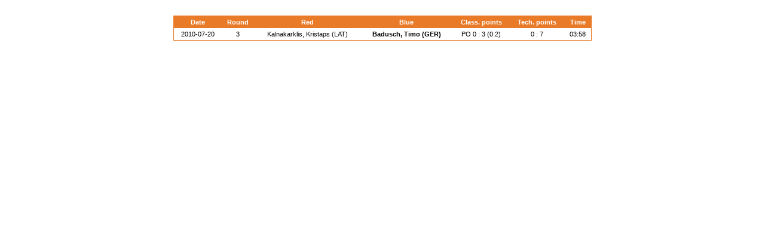

--- FILE ---
content_type: text/html; charset=UTF-8
request_url: https://whatsmat.uww.org/daten.php?kaempfe=1&spid=5194284706F44947BF276270324B179C&spid_2=97459E98241941BAB0A3186EA70F0FED
body_size: 2291
content:
<!DOCTYPE html PUBLIC "-//W3C//DTD XHTML 1.0 Transitional//EN"
   "http://www.w3.org/TR/xhtml1/DTD/xhtml1-transitional.dtd">
<html xmlns="http://www.w3.org/1999/xhtml" lang="en" xml:lang="en">

<head>
  <title>International Wrestling Database</title>
  <link rel="stylesheet" type="text/css" href="ringen.css"/>
  <script type="text/javascript"  src="code.js"></script>
  <!-- Google Tag Manager -->
  <script>(function(w,d,s,l,i){w[l]=w[l]||[];w[l].push({'gtm.start':
  new Date().getTime(),event:'gtm.js'});var f=d.getElementsByTagName(s)[0],
  j=d.createElement(s),dl=l!='dataLayer'?'&l='+l:'';j.async=true;j.src=
  'https://www.googletagmanager.com/gtm.js?id='+i+dl;f.parentNode.insertBefore(j,f);
  })(window,document,'script','dataLayer','GTM-KWP9RWP');</script>
  <!-- End Google Tag Manager -->
</head>
<body>
<center><br>
	<table class=dunkel border=0 width=700 cellpadding=1 cellspacing=0>
      <tr>
        <td>
          <table class=normal border=0 width=100% cellpadding=4 cellspacing=0>
            <tr class=dunkel>
              <td class=w_8_fett>Date</td>
              <td class=w_8_fett>Round</td>
              <td class=w_8_fett>Red</td>
              <td class=w_8_fett>Blue</td>
              <td class=w_8_fett>Class. points</td>
              <td class=w_8_fett>Tech. points</td>
              <td class=w_8_fett>Time</td>
            </tr><tr class='hell'><td class=bl_8>
            <a href=daten.php?kaempfe=1&wkid=03A3056563F246E7A8147AC6DF434B08&gkl=4>
			2010-07-20</a></td><td class=bl_8>3</td><td class=bl_8>
                  <a href=daten.php?kaempfe=1&wkid=03A3056563F246E7A8147AC6DF434B08&gkl=4&spid=97459E98241941BAB0A3186EA70F0FED>
				    Kalnakarklis, Kristaps (LAT)</a></td><td class=bl_8_fett>
                  <a href=daten.php?kaempfe=1&wkid=03A3056563F246E7A8147AC6DF434B08&gkl=4&spid=5194284706F44947BF276270324B179C>
				    Badusch, Timo (GER)</a></td>
                <td class=bl_8>
  			    PO 0 : 3 (0:2)</td>
                <td class=bl_8>0 : 7</td><td class=bl_8>03:58</td></tr>
          </table>
        </td>
      </tr>
    </table></center>
<br>
<!-- Google Tag Manager (noscript) -->
<noscript><iframe src="https://www.googletagmanager.com/ns.html?id=GTM-KWP9RWP"
height="0" width="0" style="display:none;visibility:hidden"></iframe></noscript>
<!-- End Google Tag Manager (noscript) -->

</body>
</html>

